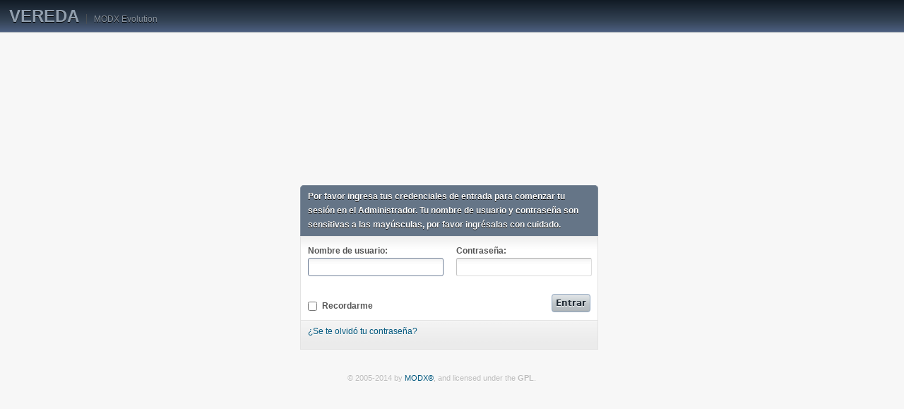

--- FILE ---
content_type: text/html; charset=UTF-8
request_url: http://vereda.ula.ve/manager/
body_size: 5354
content:
<!DOCTYPE html PUBLIC "-//W3C//DTD XHTML 1.0 Transitional//EN" "http://www.w3.org/TR/xhtml1/DTD/xhtml1-transitional.dtd">
<html xmlns="http://www.w3.org/1999/xhtml" lang="en" xml:lang="en">
<head>
    <title>MODX CMF Manager Login</title>
    <meta http-equiv="content-type" content="text/html; charset=UTF-8" />
    <meta name="robots" content="noindex, nofollow" />
    <style type="text/css">
    /* Normalize CSS part */
    html,body,div,span,h1,h2,h3,h4,h5,h6,p,em,img,strong,b,u,i,dl,dt,dd,ol,ul,li,fieldset,form,label,table,tbody,tfoot,thead,tr,th,td,article,aside,canvas,details,figcaption,figure,footer,header,hgroup,menu,nav,section,summary,time,mark,audio,video{margin:0;padding:0;border:0;outline:0;vertical-align:baseline;background:transparent;font-size:100%;}
    a{margin:0;padding:0;font-size:100%;vertical-align:baseline;background:transparent;}
    table{border-collapse:collapse;border-spacing:0;}td,td img{vertical-align:top;}input,select,button,textarea{margin:0;font-size:100%;}
    input[type="text"],input[type="password"],textarea{padding:0;}input[type="checkbox"]{vertical-align:bottom;}
    input[type="radio"]{vertical-align:text-bottom;}article,aside,details,figcaption,figure,footer,header,hgroup,menu,nav,section{display:block;}
    html{overflow-y:scroll;}body{line-height:1;background:#fff;color:#111;text-align:left;font:12px Verdana,"Geneva CY","DejaVu Sans",sans-serif;}
    input,select,button,textarea{font-family:Verdana,"Geneva CY","DejaVu Sans",sans-serif;}
    label,input[type="button"],input[type="submit"],button{cursor:pointer;}a,a:visited,a:focus,a:active,a:hover{cursor:pointer;}
    /* Login Styles part*/
    html {
    float: none;
    background: #f7f7f7;
    }
    body {
    display: block;
    position: absolute;
    background: none;
    width: 100%;
    height: 100%;
    margin: auto;
    min-width: 800px;
    min-height: 500px;
    padding: 0;
    font-family: Arial, sans-serif;
    font-weight: normal;
    font-size: 12px;
    color: #555;
    line-height: 20px;
    text-shadow: 0 1px 0 #fff;
    text-align: left;
    overflow: hidden;
    }
    body * {
    line-height: 20px;
    }
    a {
    color: #00577d;
    text-decoration: none;
    }
    a:active, a:hover {
    color: #0f1e76;
    }
    h1, h2, h3, h4, h5 {
    float: none;
    clear: both;
    margin: 5px 0 26px 0;
    line-height: 32px;
    color: #111;
    text-indent: 20px;
    text-shadow: 0 1px 0 #fff;
    font-weight: normal;
    }
    h1 {
    font-size: 30px;
    }
    h2 {
    font-size: 26px;
    line-height: 28px;
    }
    h3 {
    font-size: 24px;
    line-height: 26px;
    }
    h4 {
    font-size: 20px;
    line-height: 22px;
    }
    h5 {
    font-size: 18px;
    line-height: 20px;
    }
    p {
    text-indent: 20px;
    margin-bottom: 20px;
    }
    ul, ol {
    margin: 0 0 20px 40px;
    }
    input, textarea {
    border: 1px solid #ddd;
    border-left-color: #c3c3c3;
    border-top-color: #acacac;
    padding: 2px 5px !important;
    vertical-align: baseline;
    border-radius: 3px;
    background: #fff url("[data-uri]") repeat-x top left;
    outline: none;
    }
    input:focus, textarea:focus {
    border: 1px solid #73829a;
    box-shadow: none;
    }
    button, .button {
    color: #222c36;
    font-weight: bold;
    font-size: 12px;
    background: #c7ced2 url("[data-uri]") repeat-x top left;
    padding: 2px 5px !important;
    white-space: nowrap;
    vertical-align: top;
    text-decoration: none;
    border-radius: 4px;
    text-shadow: 0 1px 1px #fff;
    border:1px solid #8ea4be;
    outline: none;
    }
    button:hover, .button:hover {
    background-position: bottom left;
    box-shadow:  0 0 10px #b8c7d6;
    }
    radiogroup {
    float: left;
    clear: both;
    }
    label {
    float: left;
    display: block;
    clear: both;
    width: 100%;
    margin-bottom: 10px;
    }
    label input, label textarea, label radiogroup {
    float: left;
    clear: both;
    }
    #logo {
    float: none;
    display: block;
    width: 200px;
    margin: 30px auto 10px;
    }
    #mx_loginbox {
    position: relative;
    margin: 0 -215px;
    width: 400px;
    top: 30%;
    left: 50%;
    }
    .sectionBody {
    float: left;
    width: 400px;
    height: auto;
    border: 1px solid #e3e3e3;
    border-top: 1px solid #e3e3e3;
    padding: 10px;
    display: block;
    background: #fff url("[data-uri]") repeat-x left top;
    z-index: 99;
    border-radius: 0;
    }
    .loginLicense {
    float: left;
    width: 100%;
    margin: 30px 0 0;
    clear: both;
    color: #bbb;
    font-size: 11px;
    text-align: center;
    text-indent: 0;
    }
    .sectionHeader {
    float: left;
    display: block;
    padding: 10px 1%;
    width: 98%;
    height: 25px;
    line-height: 25px;
    background: #3f5165 url("[data-uri]") repeat-x top left;
    color: #919fae;
    text-shadow: 0 1px 0 #000;
    font-weight: bold;
    font-size: 24px;
    border-bottom: 1px solid #8B96A0;
    }
    .sectionHeader b {
    font-size: 12px;
    font-weight: normal;
    color: #89939E;
    margin: 0 0 0 10px;
    padding: 0 0 0 10px;
    border-left: 1px solid #4a4f54;
    }
    p.loginMessage {
    float: left;
    display: block;
    position: relative;
    margin: 0;
    padding: 5px 10px;
    border-radius: 5px 5px 0 0;
    width: 400px;
    font-weight: bold;
    color: #fff;
    text-align: left;
    text-indent: 0;
    background: #657587;
    text-shadow: 0 1px 0 #000;
    border: 1px solid #7e8b9a;
    border-bottom: 1px solid #657587;
    }
    .username, .password, .rememberme {
    float: left;
    width: 190px;
    margin: 0;
    padding: 0;
    clear: none;
    font-weight: bold;
    }
    .username input, .password input {
    width: 180px;
    }
    .username {
    margin-right: 20px;
    }
    .rememberme {
    margin: 17px 0 0;
    }
    #rememberme {
    margin: 4px 7px 0 0;
    }
    #submitButton {
    float: right;
    margin: 10px 0 0;
    }
    #ForgotManagerPassword-show_form {
    float: left;
    clear: both;
    width: 100%;
    }
    #onManagerLoginFormRender {
    float: left;
    clear: both;
    color: #aaa;
    width: 400px;
    margin: 10px -10px -10px;
    background: #ebebeb url("[data-uri]") repeat-x top left;
    padding: 5px 10px 15px;
    border-top: 1px solid #e3e3e3;
    }
    #FMP-email_button {
    float: right;
    }
    .error {
    color: #a10000;
    }
    .captcha {
    float: left;
    width: 100%;
    margin: 0;
    padding: 0;
    }
    p.caption {
    margin: 15px 0 15px;
    font-size: 12px;
    line-height: 16px;
    color: #aaa;
    text-indent: 0;
    }
    #captcha_image {
    float: left;
    margin: 0 30px 0 10px;
    padding: 0;
    border: 5px solid #fff;
    clear: left;
    box-shadow: 0 1px 4px rgba(0,0,0,.1);
    }
    .captcha label {
    float: left;
    clear: right;
    margin: 0 0 5px;
    width: 50%;
    font-weight: bold;
    }
    </style>
    <script src="media/script/mootools/mootools.js" type="text/javascript"></script>
    <script type="text/javascript">
    /* <![CDATA[ */
        if (top.frames.length!=0) {
            top.location=self.document.location;
        }

        window.addEvent('domready', function() {
            $('submitButton').addEvent('click', function(e) {
                 e = new Event(e).stop();
                 params = 'ajax=1&' + $('loginfrm').toQueryString();
                 url = 'processors/login.processor.php';
                 new Ajax(url,
                    {
                        method: 'post',
                        postBody: params,
                        onComplete:ajaxReturn
                    }
                ).request();
                $$('input').setProperty('readonly', 'readonly');
            });

            // Initial focus
            if ($('username').value != '') {
                $('password').focus();
            } else {
                $('username').focus();
            }
        });

        function ajaxReturn(response) {
            var header = response.substr(0,9);
            if (header.toLowerCase()=='location:') top.location = response.substr(10);
            else {
                var cimg = $('captcha_image');
                if (cimg) {
                    cimg.src = 'includes/veriword.php?rand=' + Math.random();
                }
                $$('input').removeProperty('readonly');
                alert(response);
            }
        }
    /* ]]> */
    </script>
</head>
<body id="login">
<div class="sectionHeader">VEREDA<b>MODX Evolution</b></div>
<div id="mx_loginbox">
    <form method="post" name="loginfrm" id="loginfrm" action="processors/login.processor.php">
    <!-- anything to output before the login box via a plugin? -->
    
        <p class="loginMessage">Por favor ingresa tus credenciales de entrada para comenzar tu sesión en el Administrador.  Tu nombre de usuario y contraseña son sensitivas a las mayúsculas, por favor ingrésalas con cuidado.</p>
        <div class="sectionBody">
            <label for="username" class="username">Nombre de usuario:<br />
            <input type="text" class="text" name="username" id="username" tabindex="1" value="" /></label>
            <label for="password" class="password">Contraseña:<br />
            <input type="password" class="text" name="password" id="password" tabindex="2" value="" /></label>
            <div class="captcha">
            <p class="caption"></p>
            
            
            </div>
            <label for="rememberme" class="rememberme"><input type="checkbox" id="rememberme" name="rememberme" tabindex="4" value="1" class="checkbox"  />Recordarme</label>
            <input type="submit" class="login button" id="submitButton" value="Entrar" />
            <!-- anything to output before the login box via a plugin ... like the forgot password link? -->
            <div id="onManagerLoginFormRender"><a id="ForgotManagerPassword-show_form" href="index.php?action=show_form">¿Se te olvidó tu contraseña?</a></div>
        </div>
    </form>
    <div class="loginLicense">
    &copy; 2005-2014 by <a href="http://modx.com/" target="_blank">MODX&reg;</a>, and licensed under the <strong>GPL</strong>.
    </div>
</div>
<!-- close #mx_loginbox -->

<!-- convert this to a language include -->
</body>
</html>

--- FILE ---
content_type: application/javascript
request_url: http://vereda.ula.ve/manager/media/script/mootools/mootools.js
body_size: 18854
content:
//MooTools, My Object Oriented Javascript Tools. Copyright (c) 2006 Valerio Proietti, <http://mad4milk.net>, MIT Style License.
var MooTools={version:"1.12"};function $defined(a){return(a!=undefined)}function $type(b){if(!$defined(b)){return false}if(b.htmlElement){return"element"}var a=typeof b;if(a=="object"&&b.nodeName){switch(b.nodeType){case 1:return"element";case 3:return(/\S/).test(b.nodeValue)?"textnode":"whitespace"}}if(a=="object"||a=="function"){switch(b.constructor){case Array:return"array";case RegExp:return"regexp";case Class:return"class"}if(typeof b.length=="number"){if(b.item){return"collection"}if(b.callee){return"arguments"}}}return a}function $merge(){var c={};for(var b=0;b<arguments.length;b++){for(var f in arguments[b]){var a=arguments[b][f];var d=c[f];if(d&&$type(a)=="object"&&$type(d)=="object"){c[f]=$merge(d,a)}else{c[f]=a}}}return c}var $extend=function(){var a=arguments;if(!a[1]){a=[this,a[0]]}for(var b in a[1]){a[0][b]=a[1][b]}return a[0]};var $native=function(){for(var b=0,a=arguments.length;b<a;b++){arguments[b].extend=function(c){for(var d in c){if(!this.prototype[d]){this.prototype[d]=c[d]}if(!this[d]){this[d]=$native.generic(d)}}}}};$native.generic=function(a){return function(b){return this.prototype[a].apply(b,Array.prototype.slice.call(arguments,1))}};$native(Function,Array,String,Number);function $chk(a){return !!(a||a===0)}function $pick(b,a){return $defined(b)?b:a}function $random(b,a){return Math.floor(Math.random()*(a-b+1)+b)}function $time(){return new Date().getTime()}function $clear(a){clearTimeout(a);clearInterval(a);return null}var Abstract=function(a){a=a||{};a.extend=$extend;return a};var Window=new Abstract(window);var Document=new Abstract(document);document.head=document.getElementsByTagName("head")[0];window.xpath=!!(document.evaluate);if(window.ActiveXObject){window.ie=window[window.XMLHttpRequest?"ie7":"ie6"]=true}else{if(document.childNodes&&!document.all&&!navigator.taintEnabled){window.webkit=window[window.xpath?"webkit420":"webkit419"]=true}else{if(document.getBoxObjectFor!=null||window.mozInnerScreenX!=null){window.gecko=true}}}window.khtml=window.webkit;Object.extend=$extend;if(typeof HTMLElement=="undefined"){var HTMLElement=function(){};if(window.webkit){document.createElement("iframe")}HTMLElement.prototype=(window.webkit)?window["[[DOMElement.prototype]]"]:{}}HTMLElement.prototype.htmlElement=function(){};if(window.ie6){try{document.execCommand("BackgroundImageCache",false,true)}catch(e){}}var Class=function(b){var a=function(){return(arguments[0]!==null&&this.initialize&&$type(this.initialize)=="function")?this.initialize.apply(this,arguments):this};$extend(a,this);a.prototype=b;a.constructor=Class;return a};Class.empty=function(){};Class.prototype={extend:function(b){var c=new this(null);for(var d in b){var a=c[d];c[d]=Class.Merge(a,b[d])}return new Class(c)},implement:function(){for(var b=0,a=arguments.length;b<a;b++){$extend(this.prototype,arguments[b])}}};Class.Merge=function(c,d){if(c&&c!=d){var b=$type(d);if(b!=$type(c)){return d}switch(b){case"function":var a=function(){this.parent=arguments.callee.parent;return d.apply(this,arguments)};a.parent=c;return a;case"object":return $merge(c,d)}}return d};var Chain=new Class({chain:function(a){this.chains=this.chains||[];this.chains.push(a);return this},callChain:function(){if(this.chains&&this.chains.length){this.chains.shift().delay(10,this)}},clearChain:function(){this.chains=[]}});var Events=new Class({addEvent:function(b,a){if(a!=Class.empty){this.$events=this.$events||{};this.$events[b]=this.$events[b]||[];this.$events[b].include(a)}return this},fireEvent:function(c,b,a){if(this.$events&&this.$events[c]){this.$events[c].each(function(d){d.create({bind:this,delay:a,"arguments":b})()},this)}return this},removeEvent:function(b,a){if(this.$events&&this.$events[b]){this.$events[b].remove(a)}return this}});var Options=new Class({setOptions:function(){this.options=$merge.apply(null,[this.options].extend(arguments));if(this.addEvent){for(var a in this.options){if($type(this.options[a]=="function")&&(/^on[A-Z]/).test(a)){this.addEvent(a,this.options[a])}}}return this}});Array.extend({forEach:function(c,d){for(var b=0,a=this.length;b<a;b++){c.call(d,this[b],b,this)}},filter:function(d,f){var c=[];for(var b=0,a=this.length;b<a;b++){if(d.call(f,this[b],b,this)){c.push(this[b])}}return c},map:function(d,f){var c=[];for(var b=0,a=this.length;b<a;b++){c[b]=d.call(f,this[b],b,this)}return c},every:function(c,d){for(var b=0,a=this.length;b<a;b++){if(!c.call(d,this[b],b,this)){return false}}return true},some:function(c,d){for(var b=0,a=this.length;b<a;b++){if(c.call(d,this[b],b,this)){return true}}return false},indexOf:function(c,d){var a=this.length;for(var b=(d<0)?Math.max(0,a+d):d||0;b<a;b++){if(this[b]===c){return b}}return -1},copy:function(d,c){d=d||0;if(d<0){d=this.length+d}c=c||(this.length-d);var a=[];for(var b=0;b<c;b++){a[b]=this[d++]}return a},remove:function(c){var b=0;var a=this.length;while(b<a){if(this[b]===c){this.splice(b,1);a--}else{b++}}return this},contains:function(a,b){return this.indexOf(a,b)!=-1},associate:function(c){var d={},b=Math.min(this.length,c.length);for(var a=0;a<b;a++){d[c[a]]=this[a]}return d},extend:function(c){for(var b=0,a=c.length;b<a;b++){this.push(c[b])}return this},merge:function(c){for(var b=0,a=c.length;b<a;b++){this.include(c[b])}return this},include:function(a){if(!this.contains(a)){this.push(a)}return this},getRandom:function(){return this[$random(0,this.length-1)]||null},getLast:function(){return this[this.length-1]||null}});Array.prototype.each=Array.prototype.forEach;Array.each=Array.forEach;function $A(a){return Array.copy(a)}function $each(c,b,d){if(c&&typeof c.length=="number"&&$type(c)!="object"){Array.forEach(c,b,d)}else{for(var a in c){b.call(d||c,c[a],a)}}}Array.prototype.test=Array.prototype.contains;String.extend({test:function(a,b){return(($type(a)=="string")?new RegExp(a,b):a).test(this)},toInt:function(){return parseInt(this,10)},toFloat:function(){return parseFloat(this)},camelCase:function(){return this.replace(/-\D/g,function(a){return a.charAt(1).toUpperCase()})},hyphenate:function(){return this.replace(/\w[A-Z]/g,function(a){return(a.charAt(0)+"-"+a.charAt(1).toLowerCase())})},capitalize:function(){return this.replace(/\b[a-z]/g,function(a){return a.toUpperCase()})},trim:function(){return this.replace(/^\s+|\s+$/g,"")},clean:function(){return this.replace(/\s{2,}/g," ").trim()},rgbToHex:function(b){var a=this.match(/\d{1,3}/g);return(a)?a.rgbToHex(b):false},hexToRgb:function(b){var a=this.match(/^#?(\w{1,2})(\w{1,2})(\w{1,2})$/);return(a)?a.slice(1).hexToRgb(b):false},contains:function(a,b){return(b)?(b+this+b).indexOf(b+a+b)>-1:this.indexOf(a)>-1},escapeRegExp:function(){return this.replace(/([.*+?^${}()|[\]\/\\])/g,"\\$1")}});Array.extend({rgbToHex:function(d){if(this.length<3){return false}if(this.length==4&&this[3]==0&&!d){return"transparent"}var b=[];for(var a=0;a<3;a++){var c=(this[a]-0).toString(16);b.push((c.length==1)?"0"+c:c)}return d?b:"#"+b.join("")},hexToRgb:function(c){if(this.length!=3){return false}var a=[];for(var b=0;b<3;b++){a.push(parseInt((this[b].length==1)?this[b]+this[b]:this[b],16))}return c?a:"rgb("+a.join(",")+")"}});Function.extend({create:function(a){var b=this;a=$merge({bind:b,event:false,"arguments":null,delay:false,periodical:false,attempt:false},a);if($chk(a.arguments)&&$type(a.arguments)!="array"){a.arguments=[a.arguments]}return function(f){var c;if(a.event){f=f||window.event;c=[(a.event===true)?f:new a.event(f)];if(a.arguments){c.extend(a.arguments)}}else{c=a.arguments||arguments}var g=function(){return b.apply($pick(a.bind,b),c)};if(a.delay){return setTimeout(g,a.delay)}if(a.periodical){return setInterval(g,a.periodical)}if(a.attempt){try{return g()}catch(d){return false}}return g()}},pass:function(a,b){return this.create({"arguments":a,bind:b})},attempt:function(a,b){return this.create({"arguments":a,bind:b,attempt:true})()},bind:function(b,a){return this.create({bind:b,"arguments":a})},bindAsEventListener:function(b,a){return this.create({bind:b,event:true,"arguments":a})},delay:function(b,c,a){return this.create({delay:b,bind:c,"arguments":a})()},periodical:function(a,c,b){return this.create({periodical:a,bind:c,"arguments":b})()}});Number.extend({toInt:function(){return parseInt(this)},toFloat:function(){return parseFloat(this)},limit:function(b,a){return Math.min(a,Math.max(b,this))},round:function(a){a=Math.pow(10,a||0);return Math.round(this*a)/a},times:function(b){for(var a=0;a<this;a++){b(a)}}});var Element=new Class({initialize:function(d,c){if($type(d)=="string"){if(window.ie&&c&&(c.name||c.type)){var a=(c.name)?' name="'+c.name+'"':"";var b=(c.type)?' type="'+c.type+'"':"";delete c.name;delete c.type;d="<"+d+a+b+">"}d=document.createElement(d)}d=$(d);return(!c||!d)?d:d.set(c)}});var Elements=new Class({initialize:function(a){return(a)?$extend(a,this):this}});Elements.extend=function(a){for(var b in a){this.prototype[b]=a[b];this[b]=$native.generic(b)}};function $(b){if(!b){return null}if(b.htmlElement){return Garbage.collect(b)}if([window,document].contains(b)){return b}var a=$type(b);if(a=="string"){b=document.getElementById(b);a=(b)?"element":false}if(a!="element"){return null}if(b.htmlElement){return Garbage.collect(b)}if(["object","embed"].contains(b.tagName.toLowerCase())){return b}$extend(b,Element.prototype);b.htmlElement=function(){};return Garbage.collect(b)}document.getElementsBySelector=document.getElementsByTagName;function $$(){var d=[];for(var c=0,b=arguments.length;c<b;c++){var a=arguments[c];switch($type(a)){case"element":d.push(a);case"boolean":break;case false:break;case"string":a=document.getElementsBySelector(a,true);default:d.extend(a)}}return $$.unique(d)}$$.unique=function(j){var f=[];for(var c=0,a=j.length;c<a;c++){if(j[c].$included){continue}var b=$(j[c]);if(b&&!b.$included){b.$included=true;f.push(b)}}for(var h=0,g=f.length;h<g;h++){f[h].$included=null}return new Elements(f)};Elements.Multi=function(a){return function(){var d=arguments;var b=[];var h=true;for(var f=0,c=this.length,g;f<c;f++){g=this[f][a].apply(this[f],d);if($type(g)!="element"){h=false}b.push(g)}return(h)?$$.unique(b):b}};Element.extend=function(a){for(var b in a){HTMLElement.prototype[b]=a[b];Element.prototype[b]=a[b];Element[b]=$native.generic(b);var c=(Array.prototype[b])?b+"Elements":b;Elements.prototype[c]=Elements.Multi(b)}};Element.extend({set:function(a){for(var c in a){var b=a[c];switch(c){case"styles":this.setStyles(b);break;case"events":if(this.addEvents){this.addEvents(b)}break;case"properties":this.setProperties(b);break;default:this.setProperty(c,b)}}return this},inject:function(c,a){c=$(c);switch(a){case"before":c.parentNode.insertBefore(this,c);break;case"after":var b=c.getNext();if(!b){c.parentNode.appendChild(this)}else{c.parentNode.insertBefore(this,b)}break;case"top":var d=c.firstChild;if(d){c.insertBefore(this,d);break}default:c.appendChild(this)}return this},injectBefore:function(a){return this.inject(a,"before")},injectAfter:function(a){return this.inject(a,"after")},injectInside:function(a){return this.inject(a,"bottom")},injectTop:function(a){return this.inject(a,"top")},adopt:function(){var a=[];$each(arguments,function(b){a=a.concat(b)});$$(a).inject(this);return this},remove:function(){return this.parentNode.removeChild(this)},clone:function(c){var b=$(this.cloneNode(c!==false));if(!b.$events){return b}b.$events={};for(var a in this.$events){b.$events[a]={keys:$A(this.$events[a].keys),values:$A(this.$events[a].values)}}return b.removeEvents()},replaceWith:function(a){a=$(a);this.parentNode.replaceChild(a,this);return a},appendText:function(a){this.appendChild(document.createTextNode(a));return this},hasClass:function(a){return this.className.contains(a," ")},addClass:function(a){if(!this.hasClass(a)){this.className=(this.className+" "+a).clean()}return this},removeClass:function(a){this.className=this.className.replace(new RegExp("(^|\\s)"+a+"(?:\\s|$)"),"$1").clean();return this},toggleClass:function(a){return this.hasClass(a)?this.removeClass(a):this.addClass(a)},setStyle:function(b,a){switch(b){case"opacity":return this.setOpacity(parseFloat(a));case"float":b=(window.ie)?"styleFloat":"cssFloat"}b=b.camelCase();switch($type(a)){case"number":if(!["zIndex","zoom"].contains(b)){a+="px"}break;case"array":a="rgb("+a.join(",")+")"}this.style[b]=a;return this},setStyles:function(a){switch($type(a)){case"object":Element.setMany(this,"setStyle",a);break;case"string":this.style.cssText=a}return this},setOpacity:function(a){if(a==0){if(this.style.visibility!="hidden"){this.style.visibility="hidden"}}else{if(this.style.visibility!="visible"){this.style.visibility="visible"}}if(!this.currentStyle||!this.currentStyle.hasLayout){this.style.zoom=1}if(window.ie){this.style.filter=(a==1)?"":"alpha(opacity="+a*100+")"}this.style.opacity=this.$tmp.opacity=a;return this},getStyle:function(c){c=c.camelCase();var a=this.style[c];if(!$chk(a)){if(c=="opacity"){return this.$tmp.opacity}a=[];for(var b in Element.Styles){if(c==b){Element.Styles[b].each(function(g){var f=this.getStyle(g);a.push(parseInt(f)?f:"0px")},this);if(c=="border"){var d=a.every(function(f){return(f==a[0])});return(d)?a[0]:false}return a.join(" ")}}if(c.contains("border")){if(Element.Styles.border.contains(c)){return["Width","Style","Color"].map(function(f){return this.getStyle(c+f)},this).join(" ")}else{if(Element.borderShort.contains(c)){return["Top","Right","Bottom","Left"].map(function(f){return this.getStyle("border"+f+c.replace("border",""))},this).join(" ")}}}if(document.defaultView){a=document.defaultView.getComputedStyle(this,null).getPropertyValue(c.hyphenate())}else{if(this.currentStyle){a=this.currentStyle[c]}}}if(window.ie){a=Element.fixStyle(c,a,this)}if(a&&c.test(/color/i)&&a.contains("rgb")){return a.split("rgb").splice(1,4).map(function(f){return f.rgbToHex()}).join(" ")}return a},getStyles:function(){return Element.getMany(this,"getStyle",arguments)},walk:function(a,c){a+="Sibling";var b=(c)?this[c]:this[a];while(b&&$type(b)!="element"){b=b[a]}return $(b)},getPrevious:function(){return this.walk("previous")},getNext:function(){return this.walk("next")},getFirst:function(){return this.walk("next","firstChild")},getLast:function(){return this.walk("previous","lastChild")},getParent:function(){return $(this.parentNode)},getChildren:function(){return $$(this.childNodes)},hasChild:function(a){return !!$A(this.getElementsByTagName("*")).contains(a)},getProperty:function(d){var b=Element.Properties[d];if(b){return this[b]}var a=Element.PropertiesIFlag[d]||0;if(!window.ie||a){return this.getAttribute(d,a)}var c=this.attributes[d];return(c)?c.nodeValue:null},removeProperty:function(b){var a=Element.Properties[b];if(a){this[a]=""}else{this.removeAttribute(b)}return this},getProperties:function(){return Element.getMany(this,"getProperty",arguments)},setProperty:function(c,b){var a=Element.Properties[c];if(a){this[a]=b}else{this.setAttribute(c,b)}return this},setProperties:function(a){return Element.setMany(this,"setProperty",a)},setHTML:function(){this.innerHTML=$A(arguments).join("");return this},setText:function(b){var a=this.getTag();if(["style","script"].contains(a)){if(window.ie){if(a=="style"){this.styleSheet.cssText=b}else{if(a=="script"){this.setProperty("text",b)}}return this}else{this.removeChild(this.firstChild);return this.appendText(b)}}this[$defined(this.innerText)?"innerText":"textContent"]=b;return this},getText:function(){var a=this.getTag();if(["style","script"].contains(a)){if(window.ie){if(a=="style"){return this.styleSheet.cssText}else{if(a=="script"){return this.getProperty("text")}}}else{return this.innerHTML}}return($pick(this.innerText,this.textContent))},getTag:function(){return this.tagName.toLowerCase()},empty:function(){Garbage.trash(this.getElementsByTagName("*"));return this.setHTML("")}});Element.fixStyle=function(f,a,d){if($chk(parseInt(a))){return a}if(["height","width"].contains(f)){var b=(f=="width")?["left","right"]:["top","bottom"];var c=0;b.each(function(g){c+=d.getStyle("border-"+g+"-width").toInt()+d.getStyle("padding-"+g).toInt()});return d["offset"+f.capitalize()]-c+"px"}else{if(f.test(/border(.+)Width|margin|padding/)){return"0px"}}return a};Element.Styles={border:[],padding:[],margin:[]};["Top","Right","Bottom","Left"].each(function(b){for(var a in Element.Styles){Element.Styles[a].push(a+b)}});Element.borderShort=["borderWidth","borderStyle","borderColor"];Element.getMany=function(b,d,c){var a={};$each(c,function(f){a[f]=b[d](f)});return a};Element.setMany=function(b,d,c){for(var a in c){b[d](a,c[a])}return b};Element.Properties=new Abstract({"class":"className","for":"htmlFor",colspan:"colSpan",rowspan:"rowSpan",accesskey:"accessKey",tabindex:"tabIndex",maxlength:"maxLength",readonly:"readOnly",frameborder:"frameBorder",value:"value",disabled:"disabled",checked:"checked",multiple:"multiple",selected:"selected"});Element.PropertiesIFlag={href:2,src:2};Element.Methods={Listeners:{addListener:function(b,a){if(this.addEventListener){this.addEventListener(b,a,false)}else{this.attachEvent("on"+b,a)}return this},removeListener:function(b,a){if(this.removeEventListener){this.removeEventListener(b,a,false)}else{this.detachEvent("on"+b,a)}return this}}};window.extend(Element.Methods.Listeners);document.extend(Element.Methods.Listeners);Element.extend(Element.Methods.Listeners);var Garbage={elements:[],collect:function(a){if(!a.$tmp){Garbage.elements.push(a);a.$tmp={opacity:1}}return a},trash:function(f){for(var b=0,a=f.length,c;b<a;b++){if(!(c=f[b])||!c.$tmp){continue}if(c.$events){c.fireEvent("trash").removeEvents()}for(var g in c.$tmp){c.$tmp[g]=null}for(var h in Element.prototype){c[h]=null}Garbage.elements[Garbage.elements.indexOf(c)]=null;c.htmlElement=c.$tmp=c=null}Garbage.elements.remove(null)},empty:function(){Garbage.collect(window);Garbage.collect(document);Garbage.trash(Garbage.elements)}};window.addListener("beforeunload",function(){window.addListener("unload",Garbage.empty);if(window.ie){window.addListener("unload",CollectGarbage)}});var Event=new Class({initialize:function(c){if(c&&c.$extended){return c}this.$extended=true;c=c||window.event;this.event=c;this.type=c.type;this.target=c.target||c.srcElement;if(this.target.nodeType==3){this.target=this.target.parentNode}this.shift=c.shiftKey;this.control=c.ctrlKey;this.alt=c.altKey;this.meta=c.metaKey;if(["DOMMouseScroll","mousewheel"].contains(this.type)){this.wheel=(c.wheelDelta)?c.wheelDelta/120:-(c.detail||0)/3}else{if(this.type.contains("key")){this.code=c.which||c.keyCode;for(var b in Event.keys){if(Event.keys[b]==this.code){this.key=b;break}}if(this.type=="keydown"){var a=this.code-111;if(a>0&&a<13){this.key="f"+a}}this.key=this.key||String.fromCharCode(this.code).toLowerCase()}else{if(this.type.test(/(click|mouse|menu)/)){this.page={x:c.pageX||c.clientX+document.documentElement.scrollLeft,y:c.pageY||c.clientY+document.documentElement.scrollTop};this.client={x:c.pageX?c.pageX-window.pageXOffset:c.clientX,y:c.pageY?c.pageY-window.pageYOffset:c.clientY};this.rightClick=(c.which==3)||(c.button==2);switch(this.type){case"mouseover":this.relatedTarget=c.relatedTarget||c.fromElement;break;case"mouseout":this.relatedTarget=c.relatedTarget||c.toElement}this.fixRelatedTarget()}}}return this},stop:function(){return this.stopPropagation().preventDefault()},stopPropagation:function(){if(this.event.stopPropagation){this.event.stopPropagation()}else{this.event.cancelBubble=true}return this},preventDefault:function(){if(this.event.preventDefault){this.event.preventDefault()}else{this.event.returnValue=false}return this}});Event.fix={relatedTarget:function(){if(this.relatedTarget&&this.relatedTarget.nodeType==3){this.relatedTarget=this.relatedTarget.parentNode}},relatedTargetGecko:function(){try{Event.fix.relatedTarget.call(this)}catch(a){this.relatedTarget=this.target}}};Event.prototype.fixRelatedTarget=(window.gecko)?Event.fix.relatedTargetGecko:Event.fix.relatedTarget;Event.keys=new Abstract({enter:13,up:38,down:40,left:37,right:39,esc:27,space:32,backspace:8,tab:9,"delete":46});Element.Methods.Events={addEvent:function(c,b){this.$events=this.$events||{};this.$events[c]=this.$events[c]||{keys:[],values:[]};if(this.$events[c].keys.contains(b)){return this}this.$events[c].keys.push(b);var a=c;var d=Element.Events[c];if(d){if(d.add){d.add.call(this,b)}if(d.map){b=d.map}if(d.type){a=d.type}}if(!this.addEventListener){b=b.create({bind:this,event:true})}this.$events[c].values.push(b);return(Element.NativeEvents.contains(a))?this.addListener(a,b):this},removeEvent:function(c,b){if(!this.$events||!this.$events[c]){return this}var g=this.$events[c].keys.indexOf(b);if(g==-1){return this}var a=this.$events[c].keys.splice(g,1)[0];var f=this.$events[c].values.splice(g,1)[0];var d=Element.Events[c];if(d){if(d.remove){d.remove.call(this,b)}if(d.type){c=d.type}}return(Element.NativeEvents.contains(c))?this.removeListener(c,f):this},addEvents:function(a){return Element.setMany(this,"addEvent",a)},removeEvents:function(a){if(!this.$events){return this}if(!a){for(var b in this.$events){this.removeEvents(b)}this.$events=null}else{if(this.$events[a]){this.$events[a].keys.each(function(c){this.removeEvent(a,c)},this);this.$events[a]=null}}return this},fireEvent:function(c,b,a){if(this.$events&&this.$events[c]){this.$events[c].keys.each(function(d){d.create({bind:this,delay:a,"arguments":b})()},this)}return this},cloneEvents:function(c,a){if(!c.$events){return this}if(!a){for(var b in c.$events){this.cloneEvents(c,b)}}else{if(c.$events[a]){c.$events[a].keys.each(function(d){this.addEvent(a,d)},this)}}return this}};window.extend(Element.Methods.Events);document.extend(Element.Methods.Events);Element.extend(Element.Methods.Events);Element.Events=new Abstract({mouseenter:{type:"mouseover",map:function(a){a=new Event(a);if(a.relatedTarget!=this&&!this.hasChild(a.relatedTarget)){this.fireEvent("mouseenter",a)}}},mouseleave:{type:"mouseout",map:function(a){a=new Event(a);if(a.relatedTarget!=this&&!this.hasChild(a.relatedTarget)){this.fireEvent("mouseleave",a)}}},mousewheel:{type:(window.gecko)?"DOMMouseScroll":"mousewheel"}});Element.NativeEvents=["click","dblclick","mouseup","mousedown","mousewheel","DOMMouseScroll","mouseover","mouseout","mousemove","keydown","keypress","keyup","load","unload","beforeunload","resize","move","focus","blur","change","submit","reset","select","error","abort","contextmenu","scroll"];Function.extend({bindWithEvent:function(b,a){return this.create({bind:b,"arguments":a,event:Event})}});Elements.extend({filterByTag:function(a){return new Elements(this.filter(function(b){return(Element.getTag(b)==a)}))},filterByClass:function(a,c){var b=this.filter(function(d){return(d.className&&d.className.contains(a," "))});return(c)?b:new Elements(b)},filterById:function(c,b){var a=this.filter(function(d){return(d.id==c)});return(b)?a:new Elements(a)},filterByAttribute:function(b,a,d,f){var c=this.filter(function(g){var h=Element.getProperty(g,b);if(!h){return false}if(!a){return true}switch(a){case"=":return(h==d);case"*=":return(h.contains(d));case"^=":return(h.substr(0,d.length)==d);case"$=":return(h.substr(h.length-d.length)==d);case"!=":return(h!=d);case"~=":return h.contains(d," ")}return false});return(f)?c:new Elements(c)}});function $E(a,b){return($(b)||document).getElement(a)}function $ES(a,b){return($(b)||document).getElementsBySelector(a)}$$.shared={regexp:/^(\w*|\*)(?:#([\w-]+)|\.([\w-]+))?(?:\[(\w+)(?:([!*^$]?=)["']?([^"'\]]*)["']?)?])?$/,xpath:{getParam:function(b,d,f,c){var a=[d.namespaceURI?"xhtml:":"",f[1]];if(f[2]){a.push('[@id="',f[2],'"]')}if(f[3]){a.push('[contains(concat(" ", @class, " "), " ',f[3],' ")]')}if(f[4]){if(f[5]&&f[6]){switch(f[5]){case"*=":a.push("[contains(@",f[4],', "',f[6],'")]');break;case"^=":a.push("[starts-with(@",f[4],', "',f[6],'")]');break;case"$=":a.push("[substring(@",f[4],", string-length(@",f[4],") - ",f[6].length,' + 1) = "',f[6],'"]');break;case"=":a.push("[@",f[4],'="',f[6],'"]');break;case"!=":a.push("[@",f[4],'!="',f[6],'"]')}}else{a.push("[@",f[4],"]")}}b.push(a.join(""));return b},getItems:function(b,f,h){var g=[];var a=document.evaluate(".//"+b.join("//"),f,$$.shared.resolver,XPathResult.UNORDERED_NODE_SNAPSHOT_TYPE,null);for(var d=0,c=a.snapshotLength;d<c;d++){g.push(a.snapshotItem(d))}return(h)?g:new Elements(g.map($))}},normal:{getParam:function(a,c,f,b){if(b==0){if(f[2]){var d=c.getElementById(f[2]);if(!d||((f[1]!="*")&&(Element.getTag(d)!=f[1]))){return false}a=[d]}else{a=$A(c.getElementsByTagName(f[1]))}}else{a=$$.shared.getElementsByTagName(a,f[1]);if(f[2]){a=Elements.filterById(a,f[2],true)}}if(f[3]){a=Elements.filterByClass(a,f[3],true)}if(f[4]){a=Elements.filterByAttribute(a,f[4],f[5],f[6],true)}return a},getItems:function(a,b,c){return(c)?a:$$.unique(a)}},resolver:function(a){return(a=="xhtml")?"http://www.w3.org/1999/xhtml":false},getElementsByTagName:function(d,c){var f=[];for(var b=0,a=d.length;b<a;b++){f.extend(d[b].getElementsByTagName(c))}return f}};$$.shared.method=(window.xpath)?"xpath":"normal";Element.Methods.Dom={getElements:function(a,k){var c=[];a=a.trim().split(" ");for(var f=0,d=a.length;f<d;f++){var g=a[f];var h=g.match($$.shared.regexp);if(!h){break}h[1]=h[1]||"*";var b=$$.shared[$$.shared.method].getParam(c,this,h,f);if(!b){break}c=b}return $$.shared[$$.shared.method].getItems(c,this,k)},getElement:function(a){return $(this.getElements(a,true)[0]||false)},getElementsBySelector:function(a,f){var d=[];a=a.split(",");for(var c=0,b=a.length;c<b;c++){d=d.concat(this.getElements(a[c],true))}return(f)?d:$$.unique(d)}};Element.extend({getElementById:function(c){var b=document.getElementById(c);if(!b){return false}for(var a=b.parentNode;a!=this;a=a.parentNode){if(!a){return false}}return b},getElementsByClassName:function(a){return this.getElements("."+a)}});document.extend(Element.Methods.Dom);Element.extend(Element.Methods.Dom);Element.extend({getValue:function(){switch(this.getTag()){case"select":var a=[];$each(this.options,function(b){if(b.selected){a.push($pick(b.value,b.text))}});return(this.multiple)?a:a[0];case"input":if(!(this.checked&&["checkbox","radio"].contains(this.type))&&!["hidden","text","password"].contains(this.type)){break}case"textarea":return this.value}return false},getFormElements:function(){return $$(this.getElementsByTagName("input"),this.getElementsByTagName("select"),this.getElementsByTagName("textarea"))},toQueryString:function(){var a=[];this.getFormElements().each(function(d){var c=d.name;var f=d.getValue();if(f===false||!c||d.disabled){return}var b=function(g){a.push(c+"="+encodeURIComponent(g))};if($type(f)=="array"){f.each(b)}else{b(f)}});return a.join("&")}});Element.extend({scrollTo:function(a,b){this.scrollLeft=a;this.scrollTop=b},getSize:function(){return{scroll:{x:this.scrollLeft,y:this.scrollTop},size:{x:this.offsetWidth,y:this.offsetHeight},scrollSize:{x:this.scrollWidth,y:this.scrollHeight}}},getPosition:function(a){a=a||[];var b=this,d=0,c=0;do{d+=b.offsetLeft||0;c+=b.offsetTop||0;b=b.offsetParent}while(b);a.each(function(f){d-=f.scrollLeft||0;c-=f.scrollTop||0});return{x:d,y:c}},getTop:function(a){return this.getPosition(a).y},getLeft:function(a){return this.getPosition(a).x},getCoordinates:function(b){var a=this.getPosition(b);var c={width:this.offsetWidth,height:this.offsetHeight,left:a.x,top:a.y};c.right=c.left+c.width;c.bottom=c.top+c.height;return c}});Element.Events.domready={add:function(b){if(window.loaded){b.call(this);return}var a=function(){if(window.loaded){return}window.loaded=true;window.timer=$clear(window.timer);this.fireEvent("domready")}.bind(this);if(document.readyState&&window.webkit){window.timer=function(){if(["loaded","complete"].contains(document.readyState)){a()}}.periodical(50)}else{if(document.readyState&&window.ie){if(!$("ie_ready")){var c=(window.location.protocol=="https:")?"//:":"javascript:void(0)";document.write('<script id="ie_ready" defer src="'+c+'"><\/script>');$("ie_ready").onreadystatechange=function(){if(this.readyState=="complete"){a()}}}}else{window.addListener("load",a);document.addListener("DOMContentLoaded",a)}}}};window.onDomReady=function(a){return this.addEvent("domready",a)};window.extend({getWidth:function(){if(this.webkit419){return this.innerWidth}if(this.opera){return document.body.clientWidth}return document.documentElement.clientWidth},getHeight:function(){if(this.webkit419){return this.innerHeight}if(this.opera){return document.body.clientHeight}return document.documentElement.clientHeight},getScrollWidth:function(){if(this.ie){return Math.max(document.documentElement.offsetWidth,document.documentElement.scrollWidth)}if(this.webkit){return document.body.scrollWidth}return document.documentElement.scrollWidth},getScrollHeight:function(){if(this.ie){return Math.max(document.documentElement.offsetHeight,document.documentElement.scrollHeight)}if(this.webkit){return document.body.scrollHeight}return document.documentElement.scrollHeight},getScrollLeft:function(){return this.pageXOffset||document.documentElement.scrollLeft},getScrollTop:function(){return this.pageYOffset||document.documentElement.scrollTop},getSize:function(){return{size:{x:this.getWidth(),y:this.getHeight()},scrollSize:{x:this.getScrollWidth(),y:this.getScrollHeight()},scroll:{x:this.getScrollLeft(),y:this.getScrollTop()}}},getPosition:function(){return{x:0,y:0}}});var Fx={};Fx.Base=new Class({options:{onStart:Class.empty,onComplete:Class.empty,onCancel:Class.empty,transition:function(a){return -(Math.cos(Math.PI*a)-1)/2},duration:500,unit:"px",wait:true,fps:50},initialize:function(a){this.element=this.element||null;this.setOptions(a);if(this.options.initialize){this.options.initialize.call(this)}},step:function(){var a=$time();if(a<this.time+this.options.duration){this.delta=this.options.transition((a-this.time)/this.options.duration);this.setNow();this.increase()}else{this.stop(true);this.set(this.to);this.fireEvent("onComplete",this.element,10);this.callChain()}},set:function(a){this.now=a;this.increase();return this},setNow:function(){this.now=this.compute(this.from,this.to)},compute:function(b,a){return(a-b)*this.delta+b},start:function(b,a){if(!this.options.wait){this.stop()}else{if(this.timer){return this}}this.from=b;this.to=a;this.change=this.to-this.from;this.time=$time();this.timer=this.step.periodical(Math.round(1000/this.options.fps),this);this.fireEvent("onStart",this.element);return this},stop:function(a){if(!this.timer){return this}this.timer=$clear(this.timer);if(!a){this.fireEvent("onCancel",this.element)}return this},custom:function(b,a){return this.start(b,a)},clearTimer:function(a){return this.stop(a)}});Fx.Base.implement(new Chain,new Events,new Options);Fx.CSS={select:function(b,c){if(b.test(/color/i)){return this.Color}var a=$type(c);if((a=="array")||(a=="string"&&c.contains(" "))){return this.Multi}return this.Single},parse:function(c,d,a){if(!a.push){a=[a]}var g=a[0],f=a[1];if(!$chk(f)){f=g;g=c.getStyle(d)}var b=this.select(d,f);return{from:b.parse(g),to:b.parse(f),css:b}}};Fx.CSS.Single={parse:function(a){return parseFloat(a)},getNow:function(c,b,a){return a.compute(c,b)},getValue:function(c,a,b){if(a=="px"&&b!="opacity"){c=Math.round(c)}return c+a}};Fx.CSS.Multi={parse:function(a){return a.push?a:a.split(" ").map(function(b){return parseFloat(b)})},getNow:function(f,d,c){var a=[];for(var b=0;b<f.length;b++){a[b]=c.compute(f[b],d[b])}return a},getValue:function(c,a,b){if(a=="px"&&b!="opacity"){c=c.map(Math.round)}return c.join(a+" ")+a}};Fx.CSS.Color={parse:function(a){return a.push?a:a.hexToRgb(true)},getNow:function(f,d,c){var a=[];for(var b=0;b<f.length;b++){a[b]=Math.round(c.compute(f[b],d[b]))}return a},getValue:function(a){return"rgb("+a.join(",")+")"}};Fx.Style=Fx.Base.extend({initialize:function(b,c,a){this.element=$(b);this.property=c;this.parent(a)},hide:function(){return this.set(0)},setNow:function(){this.now=this.css.getNow(this.from,this.to,this)},set:function(a){this.css=Fx.CSS.select(this.property,a);return this.parent(this.css.parse(a))},start:function(c,b){if(this.timer&&this.options.wait){return this}var a=Fx.CSS.parse(this.element,this.property,[c,b]);this.css=a.css;return this.parent(a.from,a.to)},increase:function(){this.element.setStyle(this.property,this.css.getValue(this.now,this.options.unit,this.property))}});Element.extend({effect:function(b,a){return new Fx.Style(this,b,a)}});Fx.Styles=Fx.Base.extend({initialize:function(b,a){this.element=$(b);this.parent(a)},setNow:function(){for(var a in this.from){this.now[a]=this.css[a].getNow(this.from[a],this.to[a],this)}},set:function(c){var a={};this.css={};for(var b in c){this.css[b]=Fx.CSS.select(b,c[b]);a[b]=this.css[b].parse(c[b])}return this.parent(a)},start:function(c){if(this.timer&&this.options.wait){return this}this.now={};this.css={};var f={},d={};for(var b in c){var a=Fx.CSS.parse(this.element,b,c[b]);f[b]=a.from;d[b]=a.to;this.css[b]=a.css}return this.parent(f,d)},increase:function(){for(var a in this.now){this.element.setStyle(a,this.css[a].getValue(this.now[a],this.options.unit,a))}}});Element.extend({effects:function(a){return new Fx.Styles(this,a)}});Fx.Elements=Fx.Base.extend({initialize:function(b,a){this.elements=$$(b);this.parent(a)},setNow:function(){for(var c in this.from){var g=this.from[c],f=this.to[c],b=this.css[c],a=this.now[c]={};for(var d in g){a[d]=b[d].getNow(g[d],f[d],this)}}},set:function(h){var b={};this.css={};for(var d in h){var g=h[d],c=this.css[d]={},a=b[d]={};for(var f in g){c[f]=Fx.CSS.select(f,g[f]);a[f]=c[f].parse(g[f])}}return this.parent(b)},start:function(d){if(this.timer&&this.options.wait){return this}this.now={};this.css={};var k={},l={};for(var f in d){var h=d[f],a=k[f]={},j=l[f]={},c=this.css[f]={};for(var b in h){var g=Fx.CSS.parse(this.elements[f],b,h[b]);a[b]=g.from;j[b]=g.to;c[b]=g.css}}return this.parent(k,l)},increase:function(){for(var c in this.now){var a=this.now[c],b=this.css[c];for(var d in a){this.elements[c].setStyle(d,b[d].getValue(a[d],this.options.unit,d))}}}});Fx.Scroll=Fx.Base.extend({options:{overflown:[],offset:{x:0,y:0},wheelStops:true},initialize:function(b,a){this.now=[];this.element=$(b);this.bound={stop:this.stop.bind(this,false)};this.parent(a);if(this.options.wheelStops){this.addEvent("onStart",function(){document.addEvent("mousewheel",this.bound.stop)}.bind(this));this.addEvent("onComplete",function(){document.removeEvent("mousewheel",this.bound.stop)}.bind(this))}},setNow:function(){for(var a=0;a<2;a++){this.now[a]=this.compute(this.from[a],this.to[a])}},scrollTo:function(b,g){if(this.timer&&this.options.wait){return this}var d=this.element.getSize();var c={x:b,y:g};for(var f in d.size){var a=d.scrollSize[f]-d.size[f];if($chk(c[f])){c[f]=($type(c[f])=="number")?c[f].limit(0,a):a}else{c[f]=d.scroll[f]}c[f]+=this.options.offset[f]}return this.start([d.scroll.x,d.scroll.y],[c.x,c.y])},toTop:function(){return this.scrollTo(false,0)},toBottom:function(){return this.scrollTo(false,"full")},toLeft:function(){return this.scrollTo(0,false)},toRight:function(){return this.scrollTo("full",false)},toElement:function(b){var a=this.element.getPosition(this.options.overflown);var c=$(b).getPosition(this.options.overflown);return this.scrollTo(c.x-a.x,c.y-a.y)},increase:function(){this.element.scrollTo(this.now[0],this.now[1])}});Fx.Slide=Fx.Base.extend({options:{mode:"vertical"},initialize:function(b,a){this.element=$(b);this.wrapper=new Element("div",{styles:$extend(this.element.getStyles("margin"),{overflow:"hidden"})}).injectAfter(this.element).adopt(this.element);this.element.setStyle("margin",0);this.setOptions(a);this.now=[];this.parent(this.options);this.open=true;this.addEvent("onComplete",function(){this.open=(this.now[0]===0)});if(window.webkit419){this.addEvent("onComplete",function(){if(this.open){this.element.remove().inject(this.wrapper)}})}},setNow:function(){for(var a=0;a<2;a++){this.now[a]=this.compute(this.from[a],this.to[a])}},vertical:function(){this.margin="margin-top";this.layout="height";this.offset=this.element.offsetHeight},horizontal:function(){this.margin="margin-left";this.layout="width";this.offset=this.element.offsetWidth},slideIn:function(a){this[a||this.options.mode]();return this.start([this.element.getStyle(this.margin).toInt(),this.wrapper.getStyle(this.layout).toInt()],[0,this.offset])},slideOut:function(a){this[a||this.options.mode]();return this.start([this.element.getStyle(this.margin).toInt(),this.wrapper.getStyle(this.layout).toInt()],[-this.offset,0])},hide:function(a){this[a||this.options.mode]();this.open=false;return this.set([-this.offset,0])},show:function(a){this[a||this.options.mode]();this.open=true;return this.set([0,this.offset])},toggle:function(a){if(this.wrapper.offsetHeight==0||this.wrapper.offsetWidth==0){return this.slideIn(a)}return this.slideOut(a)},increase:function(){this.element.setStyle(this.margin,this.now[0]+this.options.unit);this.wrapper.setStyle(this.layout,this.now[1]+this.options.unit)}});Fx.Transition=function(b,a){a=a||[];if($type(a)!="array"){a=[a]}return $extend(b,{easeIn:function(c){return b(c,a)},easeOut:function(c){return 1-b(1-c,a)},easeInOut:function(c){return(c<=0.5)?b(2*c,a)/2:(2-b(2*(1-c),a))/2}})};Fx.Transitions=new Abstract({linear:function(a){return a}});Fx.Transitions.extend=function(a){for(var b in a){Fx.Transitions[b]=new Fx.Transition(a[b]);Fx.Transitions.compat(b)}};Fx.Transitions.compat=function(a){["In","Out","InOut"].each(function(b){Fx.Transitions[a.toLowerCase()+b]=Fx.Transitions[a]["ease"+b]})};Fx.Transitions.extend({Pow:function(b,a){return Math.pow(b,a[0]||6)},Expo:function(a){return Math.pow(2,8*(a-1))},Circ:function(a){return 1-Math.sin(Math.acos(a))},Sine:function(a){return 1-Math.sin((1-a)*Math.PI/2)},Back:function(b,a){a=a[0]||1.618;return Math.pow(b,2)*((a+1)*b-a)},Bounce:function(g){var f;for(var d=0,c=1;1;d+=c,c/=2){if(g>=(7-4*d)/11){f=-Math.pow((11-6*d-11*g)/4,2)+c*c;break}}return f},Elastic:function(b,a){return Math.pow(2,10*--b)*Math.cos(20*b*Math.PI*(a[0]||1)/3)}});["Quad","Cubic","Quart","Quint"].each(function(b,a){Fx.Transitions[b]=new Fx.Transition(function(c){return Math.pow(c,[a+2])});Fx.Transitions.compat(b)});var Drag={};Drag.Base=new Class({options:{handle:false,unit:"px",onStart:Class.empty,onBeforeStart:Class.empty,onComplete:Class.empty,onSnap:Class.empty,onDrag:Class.empty,limit:false,modifiers:{x:"left",y:"top"},grid:false,snap:6},initialize:function(b,a){this.setOptions(a);this.element=$(b);this.handle=$(this.options.handle)||this.element;this.mouse={now:{},pos:{}};this.value={start:{},now:{}};this.bound={start:this.start.bindWithEvent(this),check:this.check.bindWithEvent(this),drag:this.drag.bindWithEvent(this),stop:this.stop.bind(this)};this.attach();if(this.options.initialize){this.options.initialize.call(this)}},attach:function(){this.handle.addEvent("mousedown",this.bound.start);return this},detach:function(){this.handle.removeEvent("mousedown",this.bound.start);return this},start:function(c){this.fireEvent("onBeforeStart",this.element);this.mouse.start=c.page;var a=this.options.limit;this.limit={x:[],y:[]};for(var d in this.options.modifiers){if(!this.options.modifiers[d]){continue}this.value.now[d]=this.element.getStyle(this.options.modifiers[d]).toInt();this.mouse.pos[d]=c.page[d]-this.value.now[d];if(a&&a[d]){for(var b=0;b<2;b++){if($chk(a[d][b])){this.limit[d][b]=($type(a[d][b])=="function")?a[d][b]():a[d][b]}}}}if($type(this.options.grid)=="number"){this.options.grid={x:this.options.grid,y:this.options.grid}}document.addListener("mousemove",this.bound.check);document.addListener("mouseup",this.bound.stop);this.fireEvent("onStart",this.element);c.stop()},check:function(a){var b=Math.round(Math.sqrt(Math.pow(a.page.x-this.mouse.start.x,2)+Math.pow(a.page.y-this.mouse.start.y,2)));if(b>this.options.snap){document.removeListener("mousemove",this.bound.check);document.addListener("mousemove",this.bound.drag);this.drag(a);this.fireEvent("onSnap",this.element)}a.stop()},drag:function(a){this.out=false;this.mouse.now=a.page;for(var b in this.options.modifiers){if(!this.options.modifiers[b]){continue}this.value.now[b]=this.mouse.now[b]-this.mouse.pos[b];if(this.limit[b]){if($chk(this.limit[b][1])&&(this.value.now[b]>this.limit[b][1])){this.value.now[b]=this.limit[b][1];this.out=true}else{if($chk(this.limit[b][0])&&(this.value.now[b]<this.limit[b][0])){this.value.now[b]=this.limit[b][0];this.out=true}}}if(this.options.grid[b]){this.value.now[b]-=(this.value.now[b]%this.options.grid[b])}this.element.setStyle(this.options.modifiers[b],this.value.now[b]+this.options.unit)}this.fireEvent("onDrag",this.element);a.stop()},stop:function(){document.removeListener("mousemove",this.bound.check);document.removeListener("mousemove",this.bound.drag);document.removeListener("mouseup",this.bound.stop);this.fireEvent("onComplete",this.element)}});Drag.Base.implement(new Events,new Options);Element.extend({makeResizable:function(a){return new Drag.Base(this,$merge({modifiers:{x:"width",y:"height"}},a))}});Drag.Move=Drag.Base.extend({options:{droppables:[],container:false,overflown:[]},initialize:function(b,a){this.setOptions(a);this.element=$(b);this.droppables=$$(this.options.droppables);this.container=$(this.options.container);this.position={element:this.element.getStyle("position"),container:false};if(this.container){this.position.container=this.container.getStyle("position")}if(!["relative","absolute","fixed"].contains(this.position.element)){this.position.element="absolute"}var d=this.element.getStyle("top").toInt();var c=this.element.getStyle("left").toInt();if(this.position.element=="absolute"&&!["relative","absolute","fixed"].contains(this.position.container)){d=$chk(d)?d:this.element.getTop(this.options.overflown);c=$chk(c)?c:this.element.getLeft(this.options.overflown)}else{d=$chk(d)?d:0;c=$chk(c)?c:0}this.element.setStyles({top:d,left:c,position:this.position.element});this.parent(this.element)},start:function(c){this.overed=null;if(this.container){var a=this.container.getCoordinates();var b=this.element.getCoordinates();if(this.position.element=="absolute"&&!["relative","absolute","fixed"].contains(this.position.container)){this.options.limit={x:[a.left,a.right-b.width],y:[a.top,a.bottom-b.height]}}else{this.options.limit={y:[0,a.height-b.height],x:[0,a.width-b.width]}}}this.parent(c)},drag:function(a){this.parent(a);var b=this.out?false:this.droppables.filter(this.checkAgainst,this).getLast();if(this.overed!=b){if(this.overed){this.overed.fireEvent("leave",[this.element,this])}this.overed=b?b.fireEvent("over",[this.element,this]):null}return this},checkAgainst:function(b){b=b.getCoordinates(this.options.overflown);var a=this.mouse.now;return(a.x>b.left&&a.x<b.right&&a.y<b.bottom&&a.y>b.top)},stop:function(){if(this.overed&&!this.out){this.overed.fireEvent("drop",[this.element,this])}else{this.element.fireEvent("emptydrop",this)}this.parent();return this}});Element.extend({makeDraggable:function(a){return new Drag.Move(this,a)}});var XHR=new Class({options:{method:"post",async:true,onRequest:Class.empty,onSuccess:Class.empty,onFailure:Class.empty,urlEncoded:true,encoding:"utf-8",autoCancel:false,headers:{}},setTransport:function(){this.transport=(window.XMLHttpRequest)?new XMLHttpRequest():(window.ie?new ActiveXObject("Microsoft.XMLHTTP"):false);return this},initialize:function(a){this.setTransport().setOptions(a);this.options.isSuccess=this.options.isSuccess||this.isSuccess;this.headers={};if(this.options.urlEncoded&&this.options.method=="post"){var b=(this.options.encoding)?"; charset="+this.options.encoding:"";this.setHeader("Content-type","application/x-www-form-urlencoded"+b)}if(this.options.initialize){this.options.initialize.call(this)}},onStateChange:function(){if(this.transport.readyState!=4||!this.running){return}this.running=false;var a=0;try{a=this.transport.status}catch(b){}if(this.options.isSuccess.call(this,a)){this.onSuccess()}else{this.onFailure()}this.transport.onreadystatechange=Class.empty},isSuccess:function(a){return((a>=200)&&(a<300))},onSuccess:function(){this.response={text:this.transport.responseText,xml:this.transport.responseXML};this.fireEvent("onSuccess",[this.response.text,this.response.xml]);this.callChain()},onFailure:function(){this.fireEvent("onFailure",this.transport)},setHeader:function(a,b){this.headers[a]=b;return this},send:function(a,c){if(this.options.autoCancel){this.cancel()}else{if(this.running){return this}}this.running=true;if(c&&this.options.method=="get"){a=a+(a.contains("?")?"&":"?")+c;c=null}this.transport.open(this.options.method.toUpperCase(),a,this.options.async);this.transport.onreadystatechange=this.onStateChange.bind(this);if((this.options.method=="post")&&this.transport.overrideMimeType){this.setHeader("Connection","close")}$extend(this.headers,this.options.headers);for(var b in this.headers){try{this.transport.setRequestHeader(b,this.headers[b])}catch(d){}}this.fireEvent("onRequest");this.transport.send($pick(c,null));return this},cancel:function(){if(!this.running){return this}this.running=false;this.transport.abort();this.transport.onreadystatechange=Class.empty;this.setTransport();this.fireEvent("onCancel");return this}});XHR.implement(new Chain,new Events,new Options);var Ajax=XHR.extend({options:{data:null,update:null,onComplete:Class.empty,evalScripts:false,evalResponse:false},initialize:function(b,a){this.addEvent("onSuccess",this.onComplete);this.setOptions(a);this.options.data=this.options.data||this.options.postBody;if(!["post","get"].contains(this.options.method)){this._method="_method="+this.options.method;this.options.method="post"}this.parent();this.setHeader("X-Requested-With","XMLHttpRequest");this.setHeader("Accept","text/javascript, text/html, application/xml, text/xml, */*");this.url=b},onComplete:function(){if(this.options.update){$(this.options.update).empty().setHTML(this.response.text)}if(this.options.evalScripts||this.options.evalResponse){this.evalScripts()}this.fireEvent("onComplete",[this.response.text,this.response.xml],20)},request:function(a){a=a||this.options.data;switch($type(a)){case"element":a=$(a).toQueryString();break;case"object":a=Object.toQueryString(a)}if(this._method){a=(a)?[this._method,a].join("&"):this._method}return this.send(this.url,a)},evalScripts:function(){var b,a;if(this.options.evalResponse||(/(ecma|java)script/).test(this.getHeader("Content-type"))){a=this.response.text}else{a=[];var c=/<script[^>]*>([\s\S]*?)<\/script>/gi;while((b=c.exec(this.response.text))){a.push(b[1])}a=a.join("\n")}if(a){(window.execScript)?window.execScript(a):window.setTimeout(a,0)}},getHeader:function(a){try{return this.transport.getResponseHeader(a)}catch(b){}return null}});Object.toQueryString=function(b){var c=[];for(var a in b){c.push(encodeURIComponent(a)+"="+encodeURIComponent(b[a]))}return c.join("&")};Element.extend({send:function(a){return new Ajax(this.getProperty("action"),$merge({data:this.toQueryString()},a,{method:"post"})).request()}});var Cookie=new Abstract({options:{domain:false,path:false,duration:false,secure:false},set:function(c,d,b){b=$merge(this.options,b);d=encodeURIComponent(d);if(b.domain){d+="; domain="+b.domain}if(b.path){d+="; path="+b.path}if(b.duration){var a=new Date();a.setTime(a.getTime()+b.duration*24*60*60*1000);d+="; expires="+a.toGMTString()}if(b.secure){d+="; secure"}document.cookie=c+"="+d;return $extend(b,{key:c,value:d})},get:function(a){var b=document.cookie.match("(?:^|;)\\s*"+a.escapeRegExp()+"=([^;]*)");return b?decodeURIComponent(b[1]):false},remove:function(b,a){if($type(b)=="object"){this.set(b.key,"",$merge(b,{duration:-1}))}else{this.set(b,"",$merge(a,{duration:-1}))}}});var Json={toString:function(c){switch($type(c)){case"string":return'"'+c.replace(/(["\\])/g,"\\$1")+'"';case"array":return"["+c.map(Json.toString).join(",")+"]";case"object":var a=[];for(var b in c){a.push(Json.toString(b)+":"+Json.toString(c[b]))}return"{"+a.join(",")+"}";case"number":if(isFinite(c)){break}case false:return"null"}return String(c)},evaluate:function(str,secure){return(($type(str)!="string")||(secure&&!str.test(/^("(\\.|[^"\\\n\r])*?"|[,:{}\[\]0-9.\-+Eaeflnr-u \n\r\t])+?$/)))?null:eval("("+str+")")}};Json.Remote=XHR.extend({initialize:function(b,a){this.url=b;this.addEvent("onSuccess",this.onComplete);this.parent(a);this.setHeader("X-Request","JSON")},send:function(a){return this.parent(this.url,"json="+Json.toString(a))},onComplete:function(){this.fireEvent("onComplete",[Json.evaluate(this.response.text,this.options.secure)])}});var Asset=new Abstract({javascript:function(c,b){b=$merge({onload:Class.empty},b);var a=new Element("script",{src:c}).addEvents({load:b.onload,readystatechange:function(){if(this.readyState=="complete"){this.fireEvent("load")}}});delete b.onload;return a.setProperties(b).inject(document.head)},css:function(b,a){return new Element("link",$merge({rel:"stylesheet",media:"screen",type:"text/css",href:b},a)).inject(document.head)},image:function(c,b){b=$merge({onload:Class.empty,onabort:Class.empty,onerror:Class.empty},b);var d=new Image();d.src=c;var a=new Element("img",{src:c});["load","abort","error"].each(function(f){var g=b["on"+f];delete b["on"+f];a.addEvent(f,function(){this.removeEvent(f,arguments.callee);g.call(this)})});if(d.width&&d.height){a.fireEvent("load",a,1)}return a.setProperties(b)},images:function(d,c){c=$merge({onComplete:Class.empty,onProgress:Class.empty},c);if(!d.push){d=[d]}var a=[];var b=0;d.each(function(g){var f=new Asset.image(g,{onload:function(){c.onProgress.call(this,b);b++;if(b==d.length){c.onComplete()}}});a.push(f)});return new Elements(a)}});var Hash=new Class({length:0,initialize:function(a){this.obj=a||{};this.setLength()},get:function(a){return(this.hasKey(a))?this.obj[a]:null},hasKey:function(a){return(a in this.obj)},set:function(a,b){if(!this.hasKey(a)){this.length++}this.obj[a]=b;return this},setLength:function(){this.length=0;for(var a in this.obj){this.length++}return this},remove:function(a){if(this.hasKey(a)){delete this.obj[a];this.length--}return this},each:function(a,b){$each(this.obj,a,b)},extend:function(a){$extend(this.obj,a);return this.setLength()},merge:function(){this.obj=$merge.apply(null,[this.obj].extend(arguments));return this.setLength()},empty:function(){this.obj={};this.length=0;return this},keys:function(){var a=[];for(var b in this.obj){a.push(b)}return a},values:function(){var a=[];for(var b in this.obj){a.push(this.obj[b])}return a}});function $H(a){return new Hash(a)}Hash.Cookie=Hash.extend({initialize:function(b,a){this.name=b;this.options=$extend({autoSave:true},a||{});this.load()},save:function(){if(this.length==0){Cookie.remove(this.name,this.options);return true}var a=Json.toString(this.obj);if(a.length>4096){return false}Cookie.set(this.name,a,this.options);return true},load:function(){this.obj=Json.evaluate(Cookie.get(this.name),true)||{};this.setLength()}});Hash.Cookie.Methods={};["extend","set","merge","empty","remove"].each(function(a){Hash.Cookie.Methods[a]=function(){Hash.prototype[a].apply(this,arguments);if(this.options.autoSave){this.save()}return this}});Hash.Cookie.implement(Hash.Cookie.Methods);var Color=new Class({initialize:function(b,d){d=d||(b.push?"rgb":"hex");var c,a;switch(d){case"rgb":c=b;a=c.rgbToHsb();break;case"hsb":c=b.hsbToRgb();a=b;break;default:c=b.hexToRgb(true);a=c.rgbToHsb()}c.hsb=a;c.hex=c.rgbToHex();return $extend(c,Color.prototype)},mix:function(){var a=$A(arguments);var c=($type(a[a.length-1])=="number")?a.pop():50;var b=this.copy();a.each(function(d){d=new Color(d);for(var f=0;f<3;f++){b[f]=Math.round((b[f]/100*(100-c))+(d[f]/100*c))}});return new Color(b,"rgb")},invert:function(){return new Color(this.map(function(a){return 255-a}))},setHue:function(a){return new Color([a,this.hsb[1],this.hsb[2]],"hsb")},setSaturation:function(a){return new Color([this.hsb[0],a,this.hsb[2]],"hsb")},setBrightness:function(a){return new Color([this.hsb[0],this.hsb[1],a],"hsb")}});function $RGB(d,c,a){return new Color([d,c,a],"rgb")}function $HSB(d,c,a){return new Color([d,c,a],"hsb")}Array.extend({rgbToHsb:function(){var b=this[0],c=this[1],k=this[2];var h,g,i;var j=Math.max(b,c,k),f=Math.min(b,c,k);var l=j-f;i=j/255;g=(j!=0)?l/j:0;if(g==0){h=0}else{var d=(j-b)/l;var a=(j-c)/l;var m=(j-k)/l;if(b==j){h=m-a}else{if(c==j){h=2+d-m}else{h=4+a-d}}h/=6;if(h<0){h++}}return[Math.round(h*360),Math.round(g*100),Math.round(i*100)]},hsbToRgb:function(){var c=Math.round(this[2]/100*255);if(this[1]==0){return[c,c,c]}else{var a=this[0]%360;var g=a%60;var h=Math.round((this[2]*(100-this[1]))/10000*255);var d=Math.round((this[2]*(6000-this[1]*g))/600000*255);var b=Math.round((this[2]*(6000-this[1]*(60-g)))/600000*255);switch(Math.floor(a/60)){case 0:return[c,b,h];case 1:return[d,c,h];case 2:return[h,c,b];case 3:return[h,d,c];case 4:return[b,h,c];case 5:return[c,h,d]}}return false}});var Scroller=new Class({options:{area:20,velocity:1,onChange:function(a,b){this.element.scrollTo(a,b)}},initialize:function(b,a){this.setOptions(a);this.element=$(b);this.mousemover=([window,document].contains(b))?$(document.body):this.element},start:function(){this.coord=this.getCoords.bindWithEvent(this);this.mousemover.addListener("mousemove",this.coord)},stop:function(){this.mousemover.removeListener("mousemove",this.coord);this.timer=$clear(this.timer)},getCoords:function(a){this.page=(this.element==window)?a.client:a.page;if(!this.timer){this.timer=this.scroll.periodical(50,this)}},scroll:function(){var a=this.element.getSize();var d=this.element.getPosition();var c={x:0,y:0};for(var b in this.page){if(this.page[b]<(this.options.area+d[b])&&a.scroll[b]!=0){c[b]=(this.page[b]-this.options.area-d[b])*this.options.velocity}else{if(this.page[b]+this.options.area>(a.size[b]+d[b])&&a.scroll[b]+a.size[b]!=a.scrollSize[b]){c[b]=(this.page[b]-a.size[b]+this.options.area-d[b])*this.options.velocity}}}if(c.y||c.x){this.fireEvent("onChange",[a.scroll.x+c.x,a.scroll.y+c.y])}}});Scroller.implement(new Events,new Options);var Slider=new Class({options:{onChange:Class.empty,onComplete:Class.empty,onTick:function(a){this.knob.setStyle(this.p,a)},mode:"horizontal",steps:100,offset:0},initialize:function(d,a,b){this.element=$(d);this.knob=$(a);this.setOptions(b);this.previousChange=-1;this.previousEnd=-1;this.step=-1;this.element.addEvent("mousedown",this.clickedElement.bindWithEvent(this));var c,g;switch(this.options.mode){case"horizontal":this.z="x";this.p="left";c={x:"left",y:false};g="offsetWidth";break;case"vertical":this.z="y";this.p="top";c={x:false,y:"top"};g="offsetHeight"}this.max=this.element[g]-this.knob[g]+(this.options.offset*2);this.half=this.knob[g]/2;this.getPos=this.element["get"+this.p.capitalize()].bind(this.element);this.knob.setStyle("position","relative").setStyle(this.p,-this.options.offset);var f={};f[this.z]=[-this.options.offset,this.max-this.options.offset];this.drag=new Drag.Base(this.knob,{limit:f,modifiers:c,snap:0,onStart:function(){this.draggedKnob()}.bind(this),onDrag:function(){this.draggedKnob()}.bind(this),onComplete:function(){this.draggedKnob();this.end()}.bind(this)});if(this.options.initialize){this.options.initialize.call(this)}},set:function(a){this.step=a.limit(0,this.options.steps);this.checkStep();this.end();this.fireEvent("onTick",this.toPosition(this.step));return this},clickedElement:function(b){var a=b.page[this.z]-this.getPos()-this.half;a=a.limit(-this.options.offset,this.max-this.options.offset);this.step=this.toStep(a);this.checkStep();this.end();this.fireEvent("onTick",a)},draggedKnob:function(){this.step=this.toStep(this.drag.value.now[this.z]);this.checkStep()},checkStep:function(){if(this.previousChange!=this.step){this.previousChange=this.step;this.fireEvent("onChange",this.step)}},end:function(){if(this.previousEnd!==this.step){this.previousEnd=this.step;this.fireEvent("onComplete",this.step+"")}},toStep:function(a){return Math.round((a+this.options.offset)/this.max*this.options.steps)},toPosition:function(a){return this.max*a/this.options.steps}});Slider.implement(new Events);Slider.implement(new Options);var SmoothScroll=Fx.Scroll.extend({initialize:function(b){this.parent(window,b);this.links=(this.options.links)?$$(this.options.links):$$(document.links);var a=window.location.href.match(/^[^#]*/)[0]+"#";this.links.each(function(d){if(d.href.indexOf(a)!=0){return}var c=d.href.substr(a.length);if(c&&$(c)){this.useLink(d,c)}},this);if(!window.webkit419){this.addEvent("onComplete",function(){window.location.hash=this.anchor})}},useLink:function(b,a){b.addEvent("click",function(c){this.anchor=a;this.toElement(a);c.stop()}.bindWithEvent(this))}});var Sortables=new Class({options:{handles:false,onStart:Class.empty,onComplete:Class.empty,ghost:true,snap:3,onDragStart:function(a,b){b.setStyle("opacity",0.7);a.setStyle("opacity",0.7)},onDragComplete:function(a,b){a.setStyle("opacity",1);b.remove();this.trash.remove()}},initialize:function(d,b){this.setOptions(b);this.list=$(d);this.elements=this.list.getChildren();this.handles=(this.options.handles)?$$(this.options.handles):this.elements;this.bound={start:[],moveGhost:this.moveGhost.bindWithEvent(this)};for(var c=0,a=this.handles.length;c<a;c++){this.bound.start[c]=this.start.bindWithEvent(this,this.elements[c])}this.attach();if(this.options.initialize){this.options.initialize.call(this)}this.bound.move=this.move.bindWithEvent(this);this.bound.end=this.end.bind(this)},attach:function(){this.handles.each(function(b,a){b.addEvent("mousedown",this.bound.start[a])},this)},detach:function(){this.handles.each(function(b,a){b.removeEvent("mousedown",this.bound.start[a])},this)},start:function(c,b){this.active=b;this.coordinates=this.list.getCoordinates();if(this.options.ghost){var a=b.getPosition();this.offset=c.page.y-a.y;this.trash=new Element("div").inject(document.body);this.ghost=b.clone().inject(this.trash).setStyles({position:"absolute",left:a.x,top:c.page.y-this.offset});document.addListener("mousemove",this.bound.moveGhost);this.fireEvent("onDragStart",[b,this.ghost])}document.addListener("mousemove",this.bound.move);document.addListener("mouseup",this.bound.end);this.fireEvent("onStart",b);c.stop()},moveGhost:function(a){var b=a.page.y-this.offset;b=b.limit(this.coordinates.top,this.coordinates.bottom-this.ghost.offsetHeight);this.ghost.setStyle("top",b);a.stop()},move:function(f){var b=f.page.y;this.previous=this.previous||b;var a=((this.previous-b)>0);var d=this.active.getPrevious();var c=this.active.getNext();if(d&&a&&b<d.getCoordinates().bottom){this.active.injectBefore(d)}if(c&&!a&&b>c.getCoordinates().top){this.active.injectAfter(c)}this.previous=b},serialize:function(a){return this.list.getChildren().map(a||function(b){return this.elements.indexOf(b)},this)},end:function(){this.previous=null;document.removeListener("mousemove",this.bound.move);document.removeListener("mouseup",this.bound.end);if(this.options.ghost){document.removeListener("mousemove",this.bound.moveGhost);this.fireEvent("onDragComplete",[this.active,this.ghost])}this.fireEvent("onComplete",this.active)}});Sortables.implement(new Events,new Options);var Tips=new Class({options:{onShow:function(a){a.setStyle("visibility","visible")},onHide:function(a){a.setStyle("visibility","hidden")},maxTitleChars:30,showDelay:100,hideDelay:100,className:"tool",offsets:{x:16,y:16},fixed:false},initialize:function(b,a){this.setOptions(a);this.toolTip=new Element("div",{"class":this.options.className+"-tip",styles:{position:"absolute",top:"0",left:"0",visibility:"hidden"}}).inject(document.body);this.wrapper=new Element("div").inject(this.toolTip);$$(b).each(this.build,this);if(this.options.initialize){this.options.initialize.call(this)}},build:function(b){b.$tmp.myTitle=(b.href&&b.getTag()=="a")?b.href.replace("http://",""):(b.rel||false);if(b.title){var c=b.title.split("::");if(c.length>1){b.$tmp.myTitle=c[0].trim();b.$tmp.myText=c[1].trim()}else{b.$tmp.myText=b.title}b.removeAttribute("title")}else{b.$tmp.myText=false}if(b.$tmp.myTitle&&b.$tmp.myTitle.length>this.options.maxTitleChars){b.$tmp.myTitle=b.$tmp.myTitle.substr(0,this.options.maxTitleChars-1)+"&hellip;"}b.addEvent("mouseenter",function(d){this.start(b);if(!this.options.fixed){this.locate(d)}else{this.position(b)}}.bind(this));if(!this.options.fixed){b.addEvent("mousemove",this.locate.bindWithEvent(this))}var a=this.end.bind(this);b.addEvent("mouseleave",a);b.addEvent("trash",a)},start:function(a){this.wrapper.empty();if(a.$tmp.myTitle){this.title=new Element("span").inject(new Element("div",{"class":this.options.className+"-title"}).inject(this.wrapper)).setHTML(a.$tmp.myTitle)}if(a.$tmp.myText){this.text=new Element("span").inject(new Element("div",{"class":this.options.className+"-text"}).inject(this.wrapper)).setHTML(a.$tmp.myText)}$clear(this.timer);this.timer=this.show.delay(this.options.showDelay,this)},end:function(a){$clear(this.timer);this.timer=this.hide.delay(this.options.hideDelay,this)},position:function(a){var b=a.getPosition();this.toolTip.setStyles({left:b.x+this.options.offsets.x,top:b.y+this.options.offsets.y})},locate:function(b){var d={x:window.getWidth(),y:window.getHeight()};var a={x:window.getScrollLeft(),y:window.getScrollTop()};var c={x:this.toolTip.offsetWidth,y:this.toolTip.offsetHeight};var h={x:"left",y:"top"};for(var f in h){var g=b.page[f]+this.options.offsets[f];if((g+c[f]-a[f])>d[f]){g=b.page[f]-this.options.offsets[f]-c[f]}this.toolTip.setStyle(h[f],g)}},show:function(){if(this.options.timeout){this.timer=this.hide.delay(this.options.timeout,this)}this.fireEvent("onShow",[this.toolTip])},hide:function(){this.fireEvent("onHide",[this.toolTip])}});Tips.implement(new Events,new Options);var Group=new Class({initialize:function(){this.instances=$A(arguments);this.events={};this.checker={}},addEvent:function(b,a){this.checker[b]=this.checker[b]||{};this.events[b]=this.events[b]||[];if(this.events[b].contains(a)){return false}else{this.events[b].push(a)}this.instances.each(function(c,d){c.addEvent(b,this.check.bind(this,[b,c,d]))},this);return this},check:function(c,a,b){this.checker[c][b]=true;var d=this.instances.every(function(g,f){return this.checker[c][f]||false},this);if(!d){return}this.checker[c]={};this.events[c].each(function(f){f.call(this,this.instances,a)},this)}});var Accordion=Fx.Elements.extend({options:{onActive:Class.empty,onBackground:Class.empty,display:0,show:false,height:true,width:false,opacity:true,fixedHeight:false,fixedWidth:false,wait:false,alwaysHide:false},initialize:function(){var c,f,g,b;$each(arguments,function(k,j){switch($type(k)){case"object":c=k;break;case"element":b=$(k);break;default:var h=$$(k);if(!f){f=h}else{g=h}}});this.togglers=f||[];this.elements=g||[];this.container=$(b);this.setOptions(c);this.previous=-1;if(this.options.alwaysHide){this.options.wait=true}if($chk(this.options.show)){this.options.display=false;this.previous=this.options.show}if(this.options.start){this.options.display=false;this.options.show=false}this.effects={};if(this.options.opacity){this.effects.opacity="fullOpacity"}if(this.options.width){this.effects.width=this.options.fixedWidth?"fullWidth":"offsetWidth"}if(this.options.height){this.effects.height=this.options.fixedHeight?"fullHeight":"scrollHeight"}for(var d=0,a=this.togglers.length;d<a;d++){this.addSection(this.togglers[d],this.elements[d])}this.elements.each(function(j,h){if(this.options.show===h){this.fireEvent("onActive",[this.togglers[h],j])}else{for(var k in this.effects){j.setStyle(k,0)}}},this);this.parent(this.elements);if($chk(this.options.display)){this.display(this.options.display)}},addSection:function(f,c,h){f=$(f);c=$(c);var g=this.togglers.contains(f);var b=this.togglers.length;this.togglers.include(f);this.elements.include(c);if(b&&(!g||h)){h=$pick(h,b-1);f.injectBefore(this.togglers[h]);c.injectAfter(f)}else{if(this.container&&!g){f.inject(this.container);c.inject(this.container)}}var a=this.togglers.indexOf(f);f.addEvent("click",this.display.bind(this,a));if(this.options.height){c.setStyles({"padding-top":0,"border-top":"none","padding-bottom":0,"border-bottom":"none"})}if(this.options.width){c.setStyles({"padding-left":0,"border-left":"none","padding-right":0,"border-right":"none"})}c.fullOpacity=1;if(this.options.fixedWidth){c.fullWidth=this.options.fixedWidth}if(this.options.fixedHeight){c.fullHeight=this.options.fixedHeight}c.setStyle("overflow","hidden");if(!g){for(var d in this.effects){c.setStyle(d,0)}}return this},display:function(a){a=($type(a)=="element")?this.elements.indexOf(a):a;if((this.timer&&this.options.wait)||(a===this.previous&&!this.options.alwaysHide)){return this}this.previous=a;var b={};this.elements.each(function(f,d){b[d]={};var c=(d!=a)||(this.options.alwaysHide&&(f.offsetHeight>0));this.fireEvent(c?"onBackground":"onActive",[this.togglers[d],f]);for(var g in this.effects){b[d][g]=c?0:f[this.effects[g]]}},this);return this.start(b)},showThisHideOpen:function(a){return this.display(a)}});Fx.Accordion=Accordion;
window.ie9=window.XDomainRequest && window.performance; window.ie=window.ie && !window.ie9;